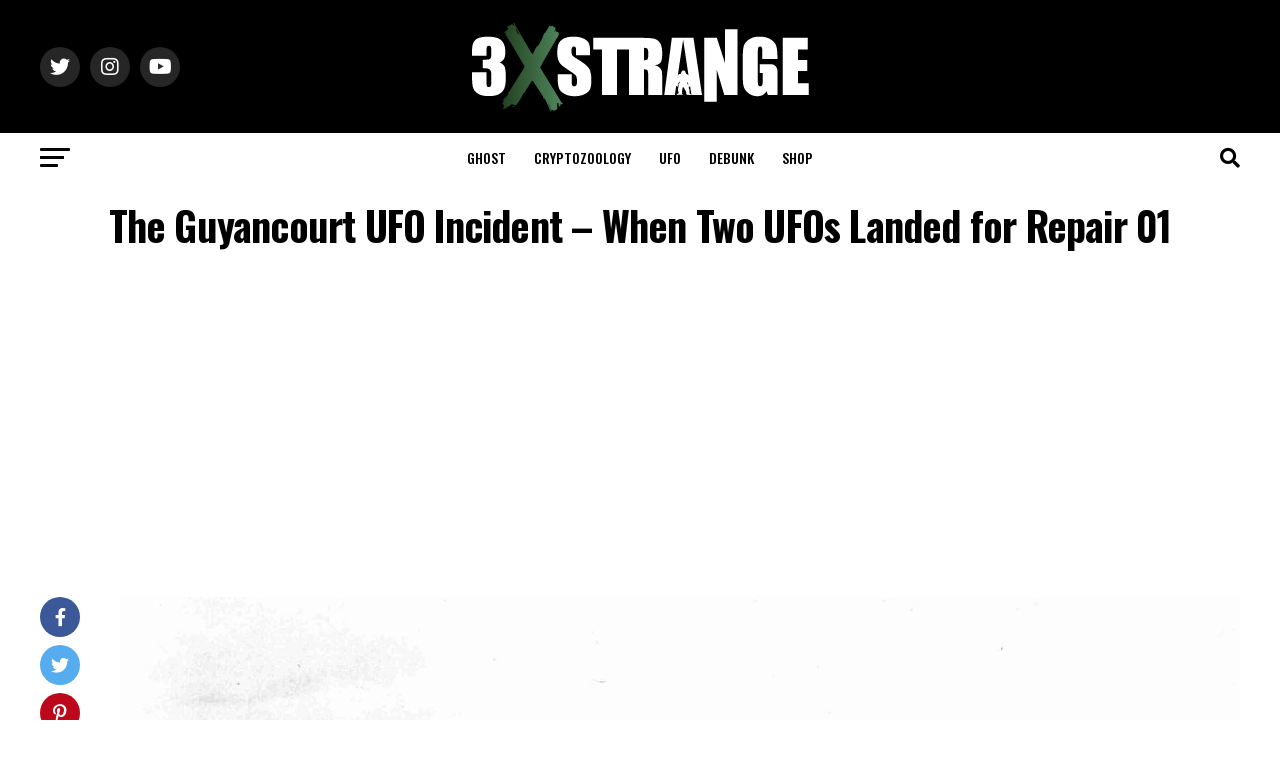

--- FILE ---
content_type: text/html; charset=utf-8
request_url: https://www.google.com/recaptcha/api2/aframe
body_size: 266
content:
<!DOCTYPE HTML><html><head><meta http-equiv="content-type" content="text/html; charset=UTF-8"></head><body><script nonce="8-TV5tJV1bOiqg6fmmnm9Q">/** Anti-fraud and anti-abuse applications only. See google.com/recaptcha */ try{var clients={'sodar':'https://pagead2.googlesyndication.com/pagead/sodar?'};window.addEventListener("message",function(a){try{if(a.source===window.parent){var b=JSON.parse(a.data);var c=clients[b['id']];if(c){var d=document.createElement('img');d.src=c+b['params']+'&rc='+(localStorage.getItem("rc::a")?sessionStorage.getItem("rc::b"):"");window.document.body.appendChild(d);sessionStorage.setItem("rc::e",parseInt(sessionStorage.getItem("rc::e")||0)+1);localStorage.setItem("rc::h",'1769560224744');}}}catch(b){}});window.parent.postMessage("_grecaptcha_ready", "*");}catch(b){}</script></body></html>

--- FILE ---
content_type: application/javascript; charset=utf-8
request_url: https://fundingchoicesmessages.google.com/f/AGSKWxXtC3i0yNoX3TQf7xuCLj0e1iMtYwvuKBYG7WceGZBorEkdb1nUPFVTYU3iHfpoQltt8BcDZFUWajgu7V6Z7m5lkrSSCf5wMl5IyAXQd-1rp4E1ezySxvKZmAqsdg3_g2bR_NuueZGp2ToS2QX1km50Eue9Lk_vk_CBVz6msxlE97pC2ipYuVfetFgK/__ad_heading./realmedia_mjx_-layer-ads//google-adverts--adverts.libs.
body_size: -1286
content:
window['5a719dd8-8c73-4469-9186-89c9b58dd256'] = true;